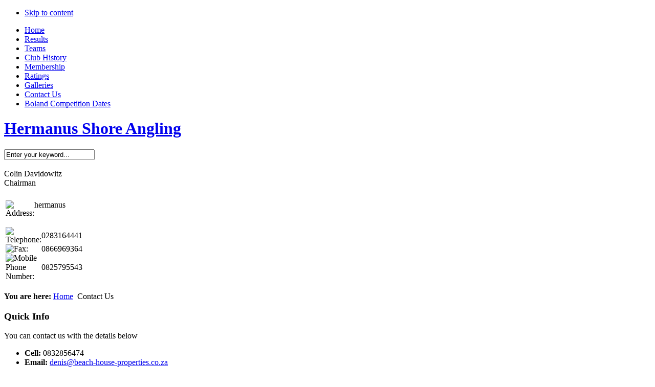

--- FILE ---
content_type: text/html; charset=utf-8
request_url: http://www.hermanusshoreangling.co.za/index.php?option=com_contact&view=contact&id=1&Itemid=84
body_size: 12832
content:

<!DOCTYPE html PUBLIC "-//W3C//DTD XHTML 1.0 Transitional//EN" "http://www.w3.org/TR/xhtml1/DTD/xhtml1-transitional.dtd">

<html xmlns="http://www.w3.org/1999/xhtml" xml:lang="en-gb" lang="en-gb">

<head>
  <meta http-equiv="content-type" content="text/html; charset=utf-8" />
  <meta name="robots" content="index, follow" />
  <meta name="keywords" content="hermanusshoreangling" />
  <meta name="description" content="hermanusshoreangling.co.za" />
  <meta name="generator" content="Joomla! 1.5 - Open Source Content Management" />
  <title>Colin Davidowitz</title>
  <link href="/templates/ja_sulfur/favicon.ico" rel="shortcut icon" type="image/x-icon" />
  <link rel="stylesheet" href="http://www.hermanusshoreangling.co.za/templates/ja_sulfur/css/ja.slideshow2.css" type="text/css" />
  <script type="text/javascript" src="/media/system/js/mootools.js"></script>
  <script type="text/javascript" src="/media/system/js/validate.js"></script>


<link rel="stylesheet" href="http://www.hermanusshoreangling.co.za/templates/system/css/system.css" type="text/css" />
<link rel="stylesheet" href="http://www.hermanusshoreangling.co.za/templates/system/css/general.css" type="text/css" />

<link rel="stylesheet" href="http://www.hermanusshoreangling.co.za/templates/ja_sulfur/css/editor.css" type="text/css" />

<link rel="stylesheet" href="http://www.hermanusshoreangling.co.za/templates/ja_sulfur/css/addons.css" type="text/css" />
<link rel="stylesheet" href="http://www.hermanusshoreangling.co.za/templates/ja_sulfur/css/template.css" type="text/css" />
<link rel="stylesheet" href="http://www.hermanusshoreangling.co.za/templates/ja_sulfur/css/typo.css" type="text/css" />

<script language="javascript" type="text/javascript">
	var siteurl = 'http://www.hermanusshoreangling.co.za/';
	var tmplurl = 'http://www.hermanusshoreangling.co.za/templates/ja_sulfur';
</script>

<script language="javascript" type="text/javascript" src="http://www.hermanusshoreangling.co.za/templates/ja_sulfur/js/ja.script.js"></script>
<script language="javascript" type="text/javascript" src="http://www.hermanusshoreangling.co.za/templates/ja_sulfur/js/ja.menuhover.js"></script>

<!-- Menu head -->
			<link href="http://www.hermanusshoreangling.co.za/templates/ja_sulfur/ja_menus/ja_splitmenu/ja.splitmenu.css" rel="stylesheet" type="text/css" />
			
<link href="http://www.hermanusshoreangling.co.za/templates/ja_sulfur/css/colors/blue.css" rel="stylesheet" type="text/css" />



</head>

<body id="bd">
<a name="Top" id="Top"></a>

<!-- MAIN NAVIGATION-->
<div id="ja-mainnav" class="wrap">
<div class="main clearfix">

	<ul class="no-display">
		<li><a href="/index.php?option=com_contact&amp;view=contact&amp;id=1&amp;Itemid=84#ja-content" title="Skip to content">Skip to content</a></li>
	</ul>

	<div id="ja-splitmenu" class="mainlevel clearfix">
<ul><li class="menu-item0 first-item"><a href="http://www.hermanusshoreangling.co.za/" class="menu-item0 first-item" id="menu1" title="Home"><span class="menu-title">Home</span></a></li><li class="menu-item1"><a href="/index.php?option=com_content&amp;view=article&amp;id=23&amp;Itemid=53" class="menu-item1" id="menu53" title="Results"><span class="menu-title">Results</span></a></li><li class="menu-item2"><a href="/index.php?option=com_content&amp;view=article&amp;id=66&amp;Itemid=91" class="menu-item2" id="menu91" title="Teams"><span class="menu-title">Teams</span></a></li><li class="menu-item3"><a href="/index.php?option=com_content&amp;view=article&amp;id=36&amp;Itemid=81" class="menu-item3" id="menu81" title="Club History"><span class="menu-title">Club History</span></a></li><li class="menu-item4"><a href="/index.php?option=com_content&amp;view=article&amp;id=13&amp;Itemid=82" class="menu-item4" id="menu82" title="Membership"><span class="menu-title">Membership</span></a></li><li class="menu-item5"><a href="/index.php?option=com_content&amp;view=article&amp;id=65&amp;Itemid=90" class="menu-item5" id="menu90" title="Ratings"><span class="menu-title">Ratings</span></a></li><li class="menu-item6"><a href="/index.php?option=com_content&amp;view=article&amp;id=57&amp;Itemid=85" class="menu-item6" id="menu85" title="Galleries"><span class="menu-title">Galleries</span></a></li><li class="menu-item7 active"><a href="/index.php?option=com_contact&amp;view=contact&amp;id=1&amp;Itemid=84" class="menu-item7 active" id="menu84" title="Contact Us"><span class="menu-title">Contact Us</span></a></li><li class="menu-item8 last-item"><a href="/index.php?option=com_content&amp;view=article&amp;id=70&amp;Itemid=93" class="menu-item8 last-item" id="menu93" title="Boland Competition Dates"><span class="menu-title">Boland Competition Dates</span></a></li></ul>
</div>  
</div></div>
<!-- //MAIN NAVIGATION-->

<!-- HEADER -->
<div id="ja-header" class="wrap">
	<div class="main clearfix">
	
					<h1 class="logo">
				<a href="/index.php" title="Hermanus Shore Angling"><span>Hermanus Shore Angling</span></a>
			</h1>
				
			    <div id="ja-search">
	      <form action="index.php" method="post">
	<div class="search">
		<input name="searchword" id="mod_search_searchword" maxlength="20" alt="Search" class="inputbox" type="text" size="20" value="Enter your keyword..."  onblur="if(this.value=='') this.value='Enter your keyword...';" onfocus="if(this.value=='Enter your keyword...') this.value='';" />	</div>
	<input type="hidden" name="task"   value="search" />
	<input type="hidden" name="option" value="com_search" />
	<input type="hidden" name="Itemid" value=84 />
</form>
	    </div>
				
	</div>
</div>
<!-- //HEADER -->

<!-- SLIDE SHOW -->
	<div id="ja-slideshow" class="wrap"><div id="ja-slideshow-inner">
    <div class="main clearfix">
			<script src="http://www.hermanusshoreangling.co.za/modules/mod_jaslideshow2/assets/ja.slideshow2.js" type="text/javascript"></script>
<script src="http://www.hermanusshoreangling.co.za/modules/mod_jaslideshow2/assets/ja.slideshow.js" type="text/javascript"></script>
<div class="ja-slidewrap" id="ja-slide-47" style="visibility:hidden">
  <div class="ja-slide-main-wrap">
    <div class="ja-slide-main">
            <div class="ja-slide-item"><img src="/images/stories/slideshow/sl-4.jpg" alt=""/>
            </div>						
            <div class="ja-slide-item"><img src="/images/stories/slideshow/sl-3.jpg" alt=""/>
            </div>						
            <div class="ja-slide-item"><img src="/images/stories/slideshow/sl-5.jpg" alt=""/>
            </div>						
            <div class="ja-slide-item"><img src="/images/stories/slideshow/sl-2.jpg" alt=""/>
            </div>						
            <div class="ja-slide-item"><img src="/images/stories/slideshow/sl-6.jpg" alt=""/>
            </div>						
            <div class="ja-slide-item"><img src="/images/stories/slideshow/sl-7.jpg" alt=""/>
            </div>						
            <div class="ja-slide-item"><img src="/images/stories/slideshow/sl-1.jpg" alt=""/>
            </div>						
            <div class="ja-slide-item"><img src="/images/stories/slideshow/sl-8.jpg" alt=""/>
            </div>						
          </div>		
    <div class="mask">&nbsp;</div>
  <div class="maskDesc"><div class="inner"></div></div>
  </div>
  
    <div class="ja-slide-descs">
          <div class="ja-slide-desc"></div>					
          <div class="ja-slide-desc"></div>					
          <div class="ja-slide-desc"></div>					
          <div class="ja-slide-desc"></div>					
          <div class="ja-slide-desc"></div>					
          <div class="ja-slide-desc"></div>					
          <div class="ja-slide-desc"></div>					
          <div class="ja-slide-desc"></div>					
    					
  </div>
    
    
  </div>

<script type="text/javascript">
  window.addEvent('load', function(){
    new JASlideshow2('ja-slide-47', {	
                startItem: 0,
                showItem: 4,
                itemWidth: 64,
                itemHeight: 64,
                mainWidth: 940,
                mainHeight: 340,
                duration: 300,
                transition: Fx.Transitions.quadOut,
                animation: 'fade',
                thumbOpacity:0.8,			
                maskOpacity: 0.8,
                buttonOpacity: 0.6,
                showDesc: 'desc',
                descMode: 'load',
                readmoretext: 'Readmore',
                overlap: 0,
                navigation:'',
                urls:['','','','','','','',''],
								autoPlay: 1,
								interval: 5000              });
  });
</script>	

		</div>
	</div></div>
<!-- //SLIDE SHOW -->

<!-- TOPBLOCK -->
<!-- //TOPBLOCK -->

<!-- CONTAINER -->
<div id="ja-container-f" class="wrap">
<div class="main clearfix">
  
  	<!-- content -->
  	<div id="ja-contentwrap">
	  	<div id="ja-content">
				<div id="ja-current-content">
					
					<div id="component-contact">
<table width="100%" cellpadding="0" cellspacing="0" border="0" class="contentpaneopen">
<tr>
	<td width="100%" class="contentheading">
		Colin Davidowitz	</td>
</tr>
<tr>
	<td colspan="2">
	Chairman		<br /><br />
	</td>
</tr>
<tr>
	<td>
		<table border="0" width="100%">
		<tr>
			<td></td>
			<td rowspan="2" align="right" valign="top">
						</td>
		</tr>
		<tr>
			<td>
				<table width="100%" cellpadding="0" cellspacing="0" border="0">
<tr>
	<td rowspan="6" valign="top" width="40" >
		<img src="/images/M_images/con_address.png" alt="Address: "  />	</td>
</tr>
<tr>
	<td valign="top">
		hermanus	</td>
</tr>
</table>
<br />
<table width="100%" cellpadding="0" cellspacing="0" border="0">
<tr>
	<td width="40" >
		<img src="/images/M_images/con_tel.png" alt="Telephone: "  />	</td>
	<td>
		0283164441	</td>
</tr>
<tr>
	<td width="40" >
		<img src="/images/M_images/con_fax.png" alt="Fax: "  />	</td>
	<td>
		0866969364	</td>
</tr>
<tr>
	<td width="40" >
	<img src="/images/M_images/con_mobile.png" alt="Mobile Phone Number: "  />	</td>
	<td>
		0825795543	</td>
</tr>
</table>
<br />
			</td>
		</tr>
		</table>
	</td>
	<td>&nbsp;</td>
</tr>
</table>
</div>

					
									</div>
			</div>
		
		
  	</div>
  	<!-- //content -->
	
  	
</div></div>
<!-- //CONTAINER -->

<!-- PATHWAY -->
<div id="ja-pathway" class="wrap">
	<div class="main clearfix">
		<div class="inner">
			<strong>You are here:</strong><span class="breadcrumbs pathway">
<a href="http://www.hermanusshoreangling.co.za/" class="pathway">Home</a> <img src="/templates/ja_sulfur/images/arrow.png" alt=""  /> Contact Us</span>

		</div>
	</div>
</div>
<!-- //PATHWAY -->

<!-- BOTTOM SPOTLIGHT -->
<div id="ja-botsl" class="wrap">
  <div class="main clearfix">  
        
        
        
        
        <div class="ja-box-full" style="width: 99.9%;">
      		<div class="moduletable">
					<h3>Quick Info</h3>
					<p>You can contact us with the details below</p>
<ul>
<li><strong>Cell:</strong> 0832856474</li>
<li><strong>Email:</strong> <a href="mailto:denis@beach-house-properties.co.za">denis@beach-house-properties.co.za</a></li>
<li><strong>Website:</strong> <a>www.hermanusshoreangling.co.za</a></li>
</ul>		</div>
	
    </div>
        
  </div>
</div>
<!-- //BOTTOM SPOTLIGHT -->

<!-- FOOTER -->
<div id="ja-footer" class="wrap">
<div class="main clearfix">
  
      <div class="ja-footermenu">
	   <ul id="mainlevel-nav"><li><a href="/index.php?option=com_content&amp;view=article&amp;id=58&amp;Itemid=86" class="mainlevel-nav" >Ampie se Dam</a></li><li><a href="/index.php?option=com_content&amp;view=article&amp;id=60&amp;Itemid=29" class="mainlevel-nav" >Ayron - Italy</a></li><li><a href="/index.php?option=com_content&amp;view=article&amp;id=61&amp;Itemid=30" class="mainlevel-nav" >Meesters 2009</a></li><li><a href="/index.php?option=com_content&amp;view=article&amp;id=59&amp;Itemid=87" class="mainlevel-nav" >Galjoen Derby</a></li><li><a href="/index.php?option=com_content&amp;view=article&amp;id=62&amp;Itemid=28" class="mainlevel-nav" >Junior Nationals</a></li><li><a href="/index.php?option=com_content&amp;view=article&amp;id=63&amp;Itemid=88" class="mainlevel-nav" >General Pics</a></li><li><a href="/index.php?option=com_content&amp;view=article&amp;id=64&amp;Itemid=89" class="mainlevel-nav" >Blombos</a></li></ul>
	   </div>
	
  	
    <div class="ja-copyright">
    	<small>Copyright &#169; 2026 Hermanus Shore Angling. All Rights Reserved. Designed by 
<a href="http://www.joomlart.com/" title="Visit Joomlart.com!" target="blank">JoomlArt.com</a>.</small>
<!--<small><a href="http://www.joomla.org">Joomla!</a> is Free Software released under the <a href="http://www.gnu.org/licenses/gpl-2.0.html">GNU/GPL License.</a></small> -->

	   </div>
		
</div></div>
<!-- //FOOTER -->


</body>

</html>
